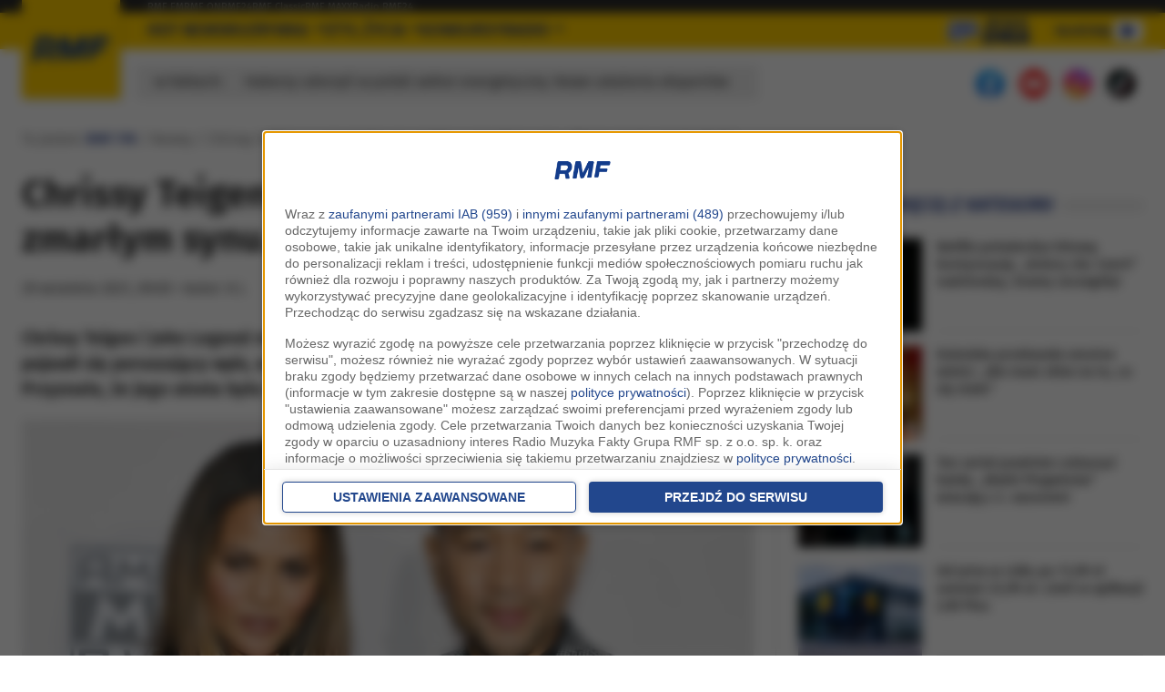

--- FILE ---
content_type: application/javascript; charset=utf-8
request_url: https://fundingchoicesmessages.google.com/f/AGSKWxW1kajL0c3ZsNTxVuCC3KU2NRG5RTvsjByIhIxa88WEdhjVjjyWSFtPI2wG3KGT7i4-OFIMAgJz4BELC_OvUDfGTUnMpOWFPNAybrgkLF8s5HFhT0wYmXlAapiI3ZAy0OQNon-OtpwC4MBZUJ3f7RlaBtnNycIcVcADmoPp_dLLAGEgFhwWwodZ8nsP/_.videoad3./adviewer./embed/ads./Ads/InFullScreen./scripts/zanox-
body_size: -1289
content:
window['abdefaa7-0f24-486b-9ad0-a11f5db25985'] = true;